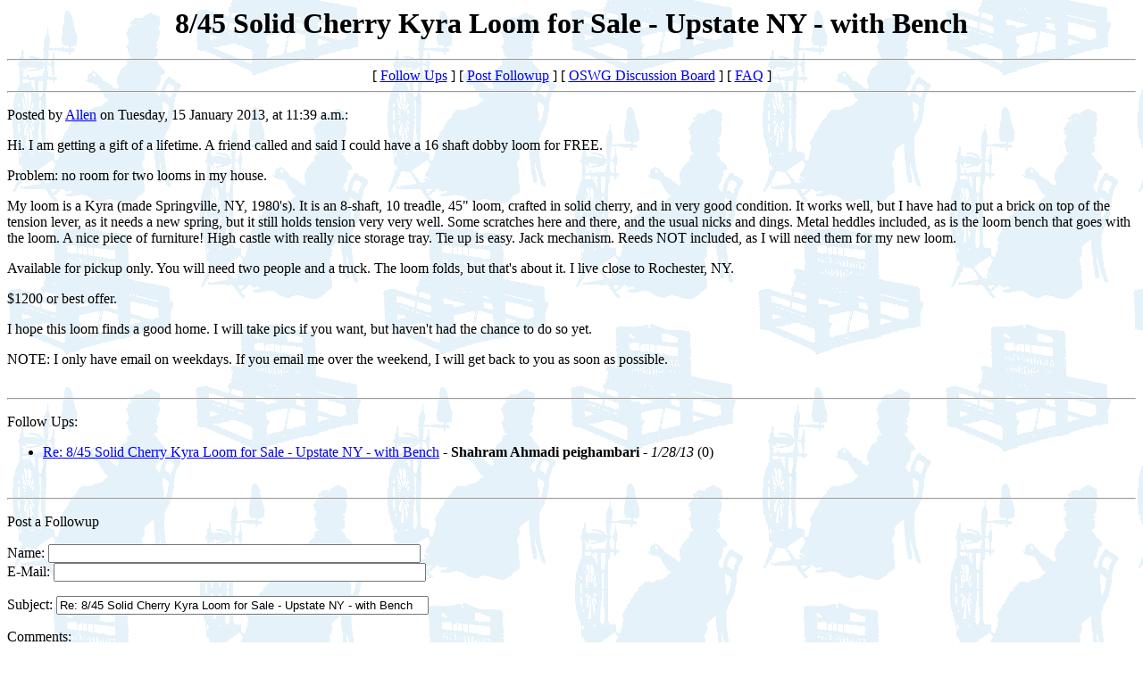

--- FILE ---
content_type: text/html
request_url: http://herran.com/textile/discuss/messages/8133.html
body_size: 1560
content:
<html>
  <head>
    <title>8/45 Solid Cherry Kyra Loom for Sale - Upstate NY - with Bench</title>
  </head>
  <body background="../../backgnd.gif" bgcolor="#FFFFFF">
    <center>
      <h1>8/45 Solid Cherry Kyra Loom for Sale - Upstate NY - with Bench</h1>
    </center>
<hr>
<center>[ <a href="#followups">Follow Ups</a> ] [ <a href="#postfp">Post Followup</a> ] [ <a href="../">OSWG Discussion Board</a> ] [ <a href="../faq.html">FAQ</a> ]</center>
<hr><p>
Posted by <a href="mailto:apwjr2003@yahoo.com">Allen</a> on Tuesday, 15 January 2013, at 11:39 a.m.:<p>
Hi.  I am getting a gift of a lifetime.  A friend called and said I could have a 16 shaft dobby loom for FREE.<p>Problem: no room for two looms in my house.  <p>My loom is a Kyra (made Springville, NY, 1980's).  It is an 8-shaft, 10 treadle, 45" loom, crafted in solid cherry, and in very good condition.  It works well, but I have had to put a brick on top of the tension lever, as it needs a new spring, but it still holds tension very very well. Some scratches here and there, and the usual nicks and dings.   Metal heddles included, as is the loom bench that goes with the loom.  A nice piece of furniture!  High castle with really nice storage tray.  Tie up is easy.  Jack mechanism. Reeds NOT included, as I will need them for my new loom.<p>Available for pickup only.  You will need two people and a truck.  The loom folds, but that's about it.  I live close to Rochester, NY.<p>$1200 or best offer.<p>I hope this loom finds a good home.  I will take pics if you want, but haven't had the chance to do so yet.<p>NOTE: I only have email on weekdays.  If you email me over the weekend, I will get back to you as soon as possible.
<br>
<br><hr><p>
<a name="followups">Follow Ups:</a><br>
<ul><!--insert: 8133-->
<!--top: 8135--><li><a href="8135.html"> Re: 8/45 Solid Cherry Kyra Loom for Sale - Upstate NY - with Bench</a> - <b>Shahram Ahmadi peighambari</b> - <i>1/28/13</i>
(<!--responses: 8135-->0)
<ul><!--insert: 8135-->
</ul><!--end: 8135-->
</ul><!--end: 8133-->
<br><hr><p>
<a name="postfp">Post a Followup</a><p>
<form method=POST action="../oswgboard.cgi">
<input type=hidden name="followup" value="8133">
<input type=hidden name="origname" value="Allen">
<input type=hidden name="origemail" value="apwjr2003@yahoo.com">
<input type=hidden name="origsubject" value="8/45 Solid Cherry Kyra Loom for Sale - Upstate NY - with Bench">
<input type=hidden name="origdate" value="Tuesday, 15 January 2013, at 11:39 a.m.">
Name: <input type=text name="name" size=50><br>
E-Mail: <input type=text name="email" size=50><p>
Subject: <input type=text name="subject" value="Re: 8/45 Solid Cherry Kyra Loom for Sale - Upstate NY - with Bench" size=50><p>
Comments:<br>
<textarea name="body" COLS=50 ROWS=10>
</textarea>
<p>
<input type=submit value="Submit Follow Up"> <input type=reset>
<p><hr>
<center>[ <a href="#followups">Follow Ups</a> ] [ <a href="#postfp">Post Followup</a> ] [ <a href="../">OSWG Discussion Board</a> ] [ <a href="../faq.html">FAQ</a> ]</center>
<!-- WiredMinds eMetrics tracking with Enterprise Edition V5.4 START -->
<script type='text/javascript' src='https://count.carrierzone.com/app/count_server/count.js'></script>
<script type='text/javascript'><!--
wm_custnum='3351054adc5d890a';
wm_page_name='8133.html';
wm_group_name='/services/webpages/h/e/herran.com/public/textile/discuss/messages';
wm_campaign_key='campaign_id';
wm_track_alt='';
wiredminds.count();
// -->
</script>
<!-- WiredMinds eMetrics tracking with Enterprise Edition V5.4 END -->
</body></html>
